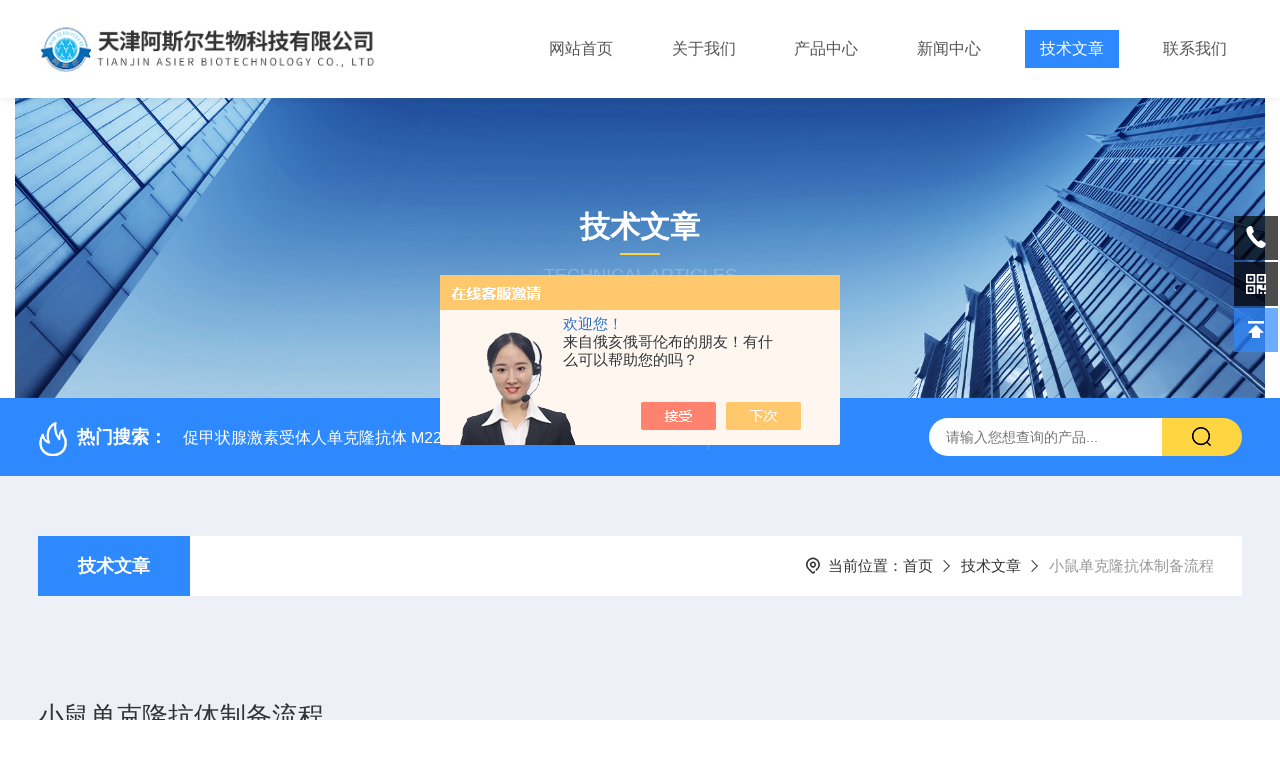

--- FILE ---
content_type: text/html; charset=utf-8
request_url: http://www.rsrtj.cn/Article-2378811.html
body_size: 5700
content:
<!DOCTYPE html PUBLIC "-//W3C//DTD XHTML 1.0 Transitional//EN" "http://www.w3.org/TR/xhtml1/DTD/xhtml1-transitional.dtd">
<html xmlns="http://www.w3.org/1999/xhtml">
<head>
    <meta http-equiv="Content-Type" content="text/html; charset=utf-8" />
    <meta http-equiv="X-UA-Compatible" content="IE=edge,chrome=1" />
    <meta name="renderer" content="webkit|ie-comp|ie-stand" />
    <meta name="viewport" content="width=device-width, initial-scale=1, maximum-scale=1, user-scalable=no" />
    <title>小鼠单克隆抗体制备流程-天津阿斯尔生物科技有限公司</title>
<META NAME="Keywords" CONTENT="小鼠单克隆抗体">
<META NAME="Description" CONTENT="单克隆抗体技术可应用在：蛋白质的精细结构研究、淋巴细胞亚群的表面新抗原分析、组织相容性抗原检测、激素和药物的免疫分析、肿瘤的定位和分类、纯化微生物和寄生虫抗原、免疫治疗和与药物结合的免疫—化学疗法等。">
    <link type="text/css" rel="stylesheet" href="/Skins/345244/css/style.css" />
    <link rel="stylesheet" type="text/css" href="/Skins/345244/css/swiper.min.css">
	<script src="/Skins/345244/js/jquery-3.6.0.min.js"></script>
    <script src="/Skins/345244/js/swiper.min.js"></script>
    <!--导航当前状态 JS-->
	<script language="javascript" type="text/javascript"> 
        var nav= '5';
    </script>
    <!--导航当前状态 JS END--> 
    <link rel="shortcut icon" href="/Skins/345244/favicon.ico">
<script type="application/ld+json">
{
"@context": "https://ziyuan.baidu.com/contexts/cambrian.jsonld",
"@id": "http://www.rsrtj.cn/Article-2378811.html",
"title": "小鼠单克隆抗体制备流程",
"pubDate": "2020-09-18T13:30:32",
"upDate": "2020-09-18T13:30:32"
    }</script>
<script language="javaScript" src="/js/JSChat.js"></script><script language="javaScript">function ChatBoxClickGXH() { DoChatBoxClickGXH('https://chat.chem17.com',347158) }</script><script>!window.jQuery && document.write('<script src="https://public.mtnets.com/Plugins/jQuery/2.2.4/jquery-2.2.4.min.js" integrity="sha384-rY/jv8mMhqDabXSo+UCggqKtdmBfd3qC2/KvyTDNQ6PcUJXaxK1tMepoQda4g5vB" crossorigin="anonymous">'+'</scr'+'ipt>');</script><script type="text/javascript" src="https://chat.chem17.com/chat/KFCenterBox/345244"></script><script type="text/javascript" src="https://chat.chem17.com/chat/KFLeftBox/345244"></script><script>
(function(){
var bp = document.createElement('script');
var curProtocol = window.location.protocol.split(':')[0];
if (curProtocol === 'https') {
bp.src = 'https://zz.bdstatic.com/linksubmit/push.js';
}
else {
bp.src = 'http://push.zhanzhang.baidu.com/push.js';
}
var s = document.getElementsByTagName("script")[0];
s.parentNode.insertBefore(bp, s);
})();
</script>
</head>

<body class="newdetailbd">

<header>
  <div class="top_two">
    <div class="w1400">
      <div class="logo"><a href="/"><img src="/Skins/345244/images/logo.jpg"  alt="天津阿斯尔生物科技有限公司"/></a></div>
      <nav>
        <div class="menu_open">
          <i></i>
          <i></i>
          <i></i>
        </div>
        <div class="nav">  
          <ul class="nav_ul">
            <li class="nav_item"><a href="/" id="navId1">网站首页</a></li>
            <li class="nav_item"><a href="/aboutus.html" id="navId2">关于我们</a><!--<i></i>-->
              <!--<ul class="nav_item_open">
                  <li class="subopen"><a href="javascript:;">关于我们</a></li>
                  <li class="nav_item2"><a href="/aboutus.html#ab1">企业简介</a></li>
                  <li class="nav_item2"><a href="/aboutus.html#ab2">企业文化</a></li>
                  <li class="nav_item2"><a href="/honor.html">荣誉资质</a></li>
              </ul>-->
            </li>
            <li class="nav_item"><a href="/products.html" id="navId3">产品中心</a></li>
            <li class="nav_item"><a href="/news.html" id="navId4">新闻中心</a></li>                    
            <li class="nav_item"><a href="/article.html" id="navId5">技术文章</a></li>
            <li class="nav_item"><a href="/contact.html" id="navId6">联系我们</a><i></i>
              <ul class="nav_item_open">
                  <li class="subopen"><a href="javascript:;">联系我们</a></li>
                  <li class="nav_item2"><a href="/contact.html">联系我们</a></li>
                  <li class="nav_item2"><a href="/order.html">在线留言</a></li>
              </ul>
              </li>
          </ul>
        </div>
        <div class="hcover"></div>
         <script language="javascript" type="text/javascript">
			try {
				document.getElementById("navId" + nav).className = "navon";
			}
			catch (e) {}
		</script>
      </nav>
      
      
    </div>
  </div>
</header>
<script src="https://www.chem17.com/mystat.aspx?u=RSRTJ"></script>


<!--NyBanner 开始-->
<div class="NyBanner">
	<img src="/Skins/345244/images/nyBanner.jpg" class="nyBa_Img" />
    <div class="NyBa_Con"><p>技术文章</p><i></i><span>Technical articles</span></div>
</div>
<!--NyBanner 结束-->
<!--热门关键词&搜索 开始-->
<div class="ly_hotkw_search">
  <div class="hotkw_search w1400">
    <div class="hotkw_left"><img src="/Skins/345244/images/hot.png" /><span>热门搜索：</span>
    
    
      <a href="/Products-27255268.html">促甲状腺激素受体人单克隆抗体 M22</a>
    
      <a href="/Products-27254582.html">甲状腺自免-TRAb ELISA试剂盒</a>
    
      <a href="/Products-27252945.html">RSR 乙酰胆碱受体抗体ELISA试剂盒</a>
    
      <a href="/Products-27254953.html">神经免疫-RSR 水通道蛋白4抗体ELISA试剂盒</a>
    
    
    
      <a href="/Products-27252975.html">糖尿病抗体ELISA检测试剂盒</a>
    
      <a href="/Products-37112933.html">RSR-水通道蛋白4抗体ELISA检测试剂盒</a>
    
      <a href="/Products-27254422.html">RSR 锌转运蛋白8 ZnT8抗体ELISA试剂盒</a>
    
      <a href="/Products-32779835.html">RSR谷氨酸脱羧酶抗体 GAD Ab ELISA试剂盒</a>
    
    
    
      <a href="/Products-37112847.html">RSR ELISA-IA-2抗体检测试剂盒</a>
    
      <a href="/Products-29561284.html">糖尿病自身免疫抗体（GAD+IA2）ELISA试剂盒</a>
    
      <a href="/Products-37112930.html">RSR-VGKC 抗体RIA检测试剂盒</a>
    
      <a href="/Products-29733730.html">RSR-乙酰胆碱受体抗体AChRAb RIA试剂盒</a>
    
    
    
      <a href="/Products-37112809.html">RSR ELISA-ZnT8Ab试剂盒</a>
    
      <a href="/Products-34945901.html">猫、狗慢性肾病-DLD SDMA ELISA试剂盒</a>
    
      <a href="/Products-37112922.html">RSR-VGCC 抗体RIA检测试剂盒</a>
    
      <a href="/Products-32202220.html">肾上腺自免-RSR 21-羟化酶抗体ELISA试剂盒</a>
    
    </div>
    <div class="search_right">
      <form action="/products.html" method="post" onsubmit="return checkFrom(this);">
        <div class="sc_ipt">
          <input type="text" name="keyword" placeholder="请输入您想查询的产品..." maxlength="50"/>
        </div>
        <div class="sc_btn">
          <input type="submit" value="" />
        </div>
        <div class="clear"></div>
      </form>
    </div>
    <div class="clear"></div>
  </div>
</div>
<!--热门关键词&搜索 结束-->  

<!--Nynew 开始-->
<div class="Nycase">
  <div class="w1400">
  <!--NyCrumb 开始-->
    <div class="NyCrumb">
        <div class="NyCrumb_Main">            
            <ul>
                <li class="NyActive"><a href="/article.html" class="on">技术文章</a></li><div class="clear"></div>
            </ul>        
            <p><img src="/Skins/345244/images/Crumb.png" class="Crumb" />当前位置：<a href="/">首页</a><img src="/Skins/345244/images/jt9.png" class="CrumbJt" /><a href="/article.html">技术文章</a><img src="/Skins/345244/images/jt9.png" class="CrumbJt" /><span>小鼠单克隆抗体制备流程</span></p>    
            <div class="clear"></div>        
        </div>
    </div>
    <!--NyCrumb 结束-->
    <!--NyNewDetail 开始-->
      <div class="NyNewDetail">
          <div class="NyNewDetail_Main">
              <h1 class="NyNewDetail_Name">小鼠单克隆抗体制备流程</h1>
              <div class="NyNewDetail_Tips">
                  <span><img src="/Skins/345244/images/ico04.png" />更新时间：2020-09-18</span><span><img src="/Skins/345244/images/ico05.png" />点击次数：1170</span>
              </div>
              <div class="NyNewDetail_Content">
                  &nbsp; &nbsp; &nbsp; &nbsp;<strong><a href="http://www.rsrtj.cn/SonList-1479577.html" target="_blank">小鼠单克隆抗体</a></strong>的相关内容介绍：<br />&nbsp;　　单克隆抗体是人工制备的杂交瘤细胞生产的，杂交瘤细胞是由一个经抗原激活后的B细胞与骨髓瘤细胞融合形成。单克隆抗体优点：纯度高，灵敏度高，特异性强，交叉反应少，制备的成本低。缺点：对技术有一定的要求，而且通过抗原的化学处理很容易丢失表位。<div>　　单克隆抗体技术可应用在：蛋白质的精细结构研究、淋巴细胞亚群的表面新抗原分析、组织相容性抗原检测、激素和药物的免疫分析、肿瘤的定位和分类、纯化微生物和寄生虫抗原、免疫治疗和与药物结合的免疫&mdash;化学疗法等。其中在免疫治疗的应用中，单克隆抗体药物发挥了重要作用：利用单克隆抗体与靶细胞特异性结合，可将药物带至病灶部位，可直接用于人类疾病的诊断、预防、治疗以及免疫机制的研究，为肿瘤的免疫诊断与免疫治疗开辟了广阔的前景。</div><div>　　小鼠单克隆抗体制备流程：</div><div>　　1.抗原准备：原核表达蛋白抗原，或者设计合成多肽并偶联KLH。选择原核表达蛋白抗原的客户，可自己提供纯化好的抗原（纯度&gt;85%），拓普生物也能为你纯化蛋白，从构建原核表达质粒，到获得纯化蛋白。选择多肽偶联的客户，抗原由拓普生物准备，合成。</div><div>　　2.抗原免疫：免疫4只balb/c小鼠，并通过标准程序加强免疫，尾部采血进行ELISA检测，验收标准为血清ELISA&gt;10,000。</div><div>　　3.细胞融合和筛选：显示较佳免疫应答的balb/c小鼠，将其脾细胞和骨髓瘤细胞融合，通过HAT选择性培养基筛选杂交瘤细胞。</div><div>　　4.杂交瘤细胞筛选：有限稀释法对杂交瘤细胞进行筛选，对2-5个阳性母细胞进行亚克隆，并选一个亚克隆做亚型鉴定。</div><div>　　5.单克隆抗体大量制备：选择一个阳性克隆腹腔注射到5只balb/c小鼠进行腹水生产。</div><div>　　6.单克隆抗体纯化：使用ProteinA/G纯化抗体，并用ELISA检测抗体效价。</div><div>　　<strong>小鼠单克隆抗体</strong>注意事项：</div><div>　　1.请根据实验需要选择适工作效价，部分实验根据具体实验情况可在推荐工作效价基础上进行增加或减小。</div><div>　　2.短期保存的抗体：如抗体几周内就会使用，收到后推荐在2-8℃保存，2-8℃短暂保存数周对抗体活性没有影响。</div><div>　　3.长期保存的抗体：如抗体需超过1个月后才会使用，请酌情分装后于-20℃保存。</div><div>　　4.建议：将抗体保存在冰箱里层，避免温度变化造成反复冻融。</div>
              </div>
          </div>
      </div>
      <!--NyNewDetail 结束-->
  </div>
  <div class="NyPrevNext">
      <ul>
          <li><i>上一条</i><a href="/Article-2415586.html">小鼠单克隆抗体制备5大具体过程</a></li>
          <li><i>下一条</i><a href="/Article-2338791.html">猫、狗内源性对称二甲基精氨酸（SDMA）定量测定试剂盒（酶联免疫法）</a></li>
      </ul>
  </div>
</div>
<!--Nynew 结束-->

<footer>
  <div class="w1400">
    <div class="footup">
      <ul>
        <li>
          <p>产品导航</p>
          
            <a href="/ParentList-1443983.html">ELISA试剂盒系列</a>
          
            <a href="/ParentList-1444078.html">RIA试剂盒系列</a>
          
            <a href="/ParentList-1479565.html">RSR原料系列</a>
          
            <a href="/ParentList-1623928.html">FutraTech抗原系列</a>
          
        </li>
        <li>
          <p>关于我们</p>
          <a href="/aboutus.html">公司简介</a>
          <a href="/honor.html">荣誉资质</a>
          <!--<a href="/aboutus.html#ab02">企业文化</a>-->
          <a href="/contact.html">联系我们</a>
        </li>
        <li>
          <p>资讯中心</p>
          <a href="/news.html">新闻中心</a>
          <a href="/article.html">技术文章</a>
          <!--<a href="/successcase.html">成功案例</a>-->
          <a href="/down.html">资料下载</a>
        </li>
      </ul>
      <div class="footewm">
        <div class="ewmjpg"><img src="/Skins/345244/images/ewm.jpg" /></div>
        <p>扫码加微信</p>
      </div>
      <div class="clear"></div>
    </div>
  </div>
  <div class="foot_copy">
    <div class="foot_copy_main w1400">
    <p class="fl">Copyright &copy; 2026天津阿斯尔生物科技有限公司版权所有&nbsp;&nbsp;&nbsp;&nbsp;<a href="https://beian.miit.gov.cn/" target="_blank" rel="nofollow">备案号：津ICP备18009176号-2</a></p>
    <p class="fr">技术支持：<a href="https://www.chem17.com" target="_blank" rel="nofollow">化工仪器网</a>&nbsp;&nbsp;&nbsp;&nbsp;<a href="https://www.chem17.com/login" target="_blank" rel="nofollow">管理登录</a>&nbsp;&nbsp;&nbsp;&nbsp;<a href="/sitemap.xml" target="_blank">sitemap.xml</a></p>
    <div class="clear"></div>
    </div>
  </div>
</footer>
<!--网站右侧漂浮 begin-->
<div class="kfView6">
	<!--<a href="tencent://message/?uin=2277919751&Site=&Menu=yes" target="_blank" class="qqa"></a>-->
    <a onclick="ChatBoxClickGXH()" href="#" target="_self" class="qqa"></a>
    <div class="tela"><a href="tel:22-83726755"></a><div class="wz"><p>TEL：22-83726755<em></em></p></div></div>
    <div class="wxa"><span></span><div class="code"><p><img src="/skins/345244/images/ewm.jpg" /><em></em></p></div></div>
    <a href="/products.html" class="pfpro"></a>
    <a href="/order.html" class="pflxwm"></a>
    <a class="totop"></a>
</div>
<!--网站右侧漂浮 end-->
<script type="text/javascript" src="/Skins/345244/js/customer.js"></script>


 <script type='text/javascript' src='/js/VideoIfrmeReload.js?v=001'></script>
  
</html>
</body>